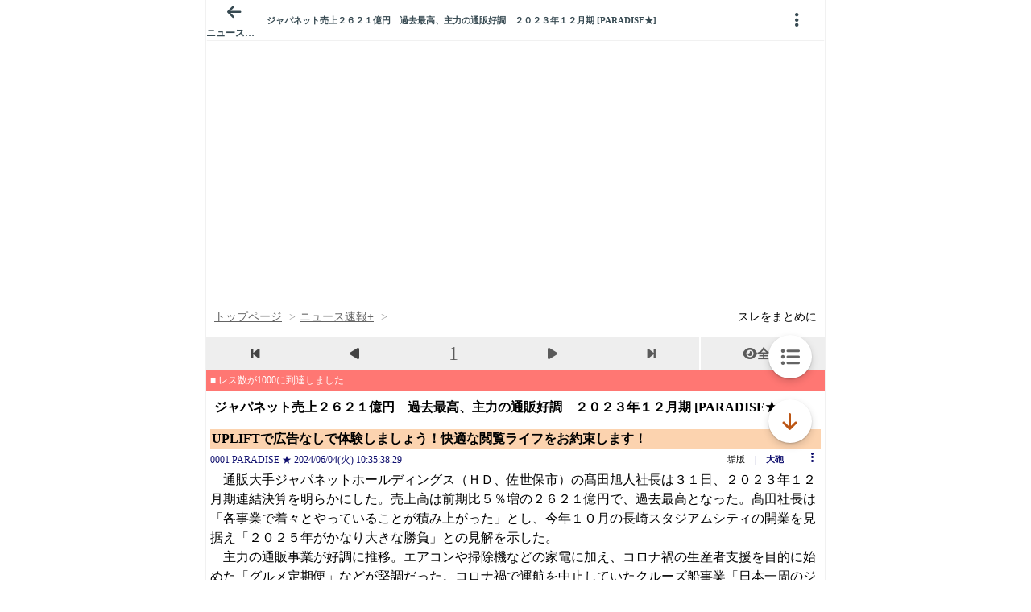

--- FILE ---
content_type: text/javascript;charset=UTF-8
request_url: https://s-rtb.send.microad.jp/ad?spot=3539174bda836ce884fe38029ee3c7bb&cb=microadCompass.AdRequestor.callback&url=https%3A%2F%2Fitest.5ch.net%2Fasahi%2Ftest%2Fread.cgi%2Fnewsplus%2F1717464938%2F&vo=true&mimes=%5B100%2C300%2C301%2C302%5D&cbt=23f2fb0b8d391219bcff92e0c&pa=false&ar=false&ver=%5B%22compass.js.v1.20.1%22%5D
body_size: 161
content:
microadCompass.AdRequestor.callback({"spot":"3539174bda836ce884fe38029ee3c7bb","sequence":"2","impression_id":"7236210190377540372"})

--- FILE ---
content_type: text/javascript;charset=UTF-8
request_url: https://s-rtb.send.microad.jp/ad?spot=3539174bda836ce884fe38029ee3c7bb&cb=microadCompass.AdRequestor.callback&url=https%3A%2F%2Fitest.5ch.net%2Fasahi%2Ftest%2Fread.cgi%2Fnewsplus%2F1717464938%2F&vo=true&mimes=%5B100%2C300%2C301%2C302%5D&cbt=74bf3e00f7c59019bcff92d59&pa=false&ar=false&ver=%5B%22compass.js.v1.20.1%22%5D
body_size: 160
content:
microadCompass.AdRequestor.callback({"spot":"3539174bda836ce884fe38029ee3c7bb","sequence":"2","impression_id":"7236810190377540372"})

--- FILE ---
content_type: text/javascript;charset=UTF-8
request_url: https://s-rtb.send.microad.jp/ad?spot=9c281645f69ddf3ef5be65bb0c31f59e&cb=microadCompass.AdRequestor.callback&url=https%3A%2F%2Fitest.5ch.net%2Fasahi%2Ftest%2Fread.cgi%2Fnewsplus%2F1717464938%2F&vo=true&mimes=%5B100%2C300%2C301%2C302%5D&aids=%5B%7B%22type%22%3A6%2C%22id%22%3A%22%22%7D%5D&cbt=6e3146cb012e24019bcff92a9f&pa=false&ar=false&ver=%5B%22compass.js.v1.20.1%22%5D
body_size: 160
content:
microadCompass.AdRequestor.callback({"spot":"9c281645f69ddf3ef5be65bb0c31f59e","sequence":"2","impression_id":"7236310190377540372"})